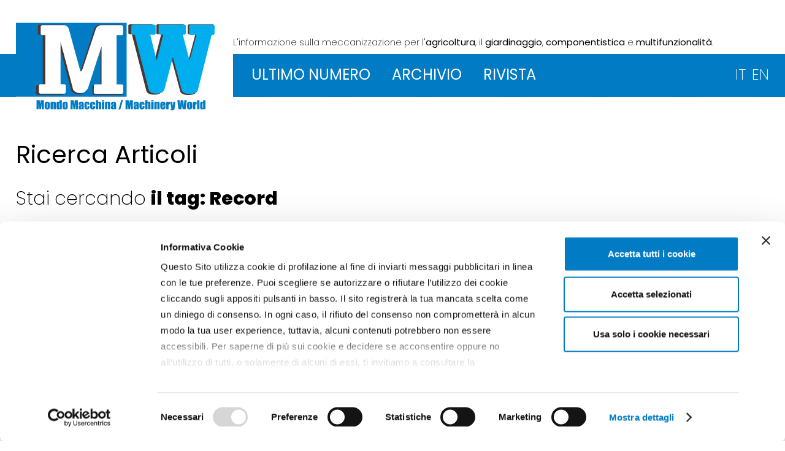

--- FILE ---
content_type: text/html
request_url: https://www.mondomacchina.it/it/ricerca.php?kw=Record
body_size: 4790
content:
<!DOCTYPE html>
<html>
<head>
<script id="Cookiebot" src="https://consent.cookiebot.com/uc.js" data-cbid="512fc4f2-c82d-412b-80c7-24feafce4703" data-blockingmode="auto" type="text/javascript"></script>
<meta charset="utf-8">
<meta http-equiv="X-UA-Compatible" content="IE=edge,chrome=1">
<title>Mondo Macchina: l'informazione dedicata alla meccanizzazione per l'agricoltura, il giardinaggio, componentistica e multifunzionalità.</title>
<meta name="description" content="">
<meta name="viewport" content="width=device-width, initial-scale=1">

<!-- Google tag (gtag.js) -->
<script type="text/plain" data-cookieconsent="statistics" async src="https://www.googletagmanager.com/gtag/js?id=G-GY7GLD5JN8"></script>
<script type="text/plain" data-cookieconsent="statistics">
  window.dataLayer = window.dataLayer || [];
  function gtag(){dataLayer.push(arguments);}
  gtag('js', new Date());

  gtag('config', 'G-GY7GLD5JN8');
</script>

<link rel="apple-touch-icon" sizes="120x120" href="/apple-touch-icon.png">
<link rel="icon" type="image/png" sizes="32x32" href="/favicon-32x32.png">
<link rel="icon" type="image/png" sizes="16x16" href="/favicon-16x16.png">
<link rel="manifest" href="/site.webmanifest">
<link rel="mask-icon" href="/safari-pinned-tab.svg" color="#5bbad5">
<meta name="msapplication-TileColor" content="#da532c">
<meta name="theme-color" content="#ffffff">

<link href="https://fonts.googleapis.com/css2?family=Poppins:wght@200;300;400;500;600;800&display=swap" rel="stylesheet">
<link rel="stylesheet" type="text/css" href="/css/normalize.min.css" />
<link rel="stylesheet" type="text/css" href="/css/main.css" />
<link href="/jscommon/jquery/3.3/fresco-2.2.4/css/fresco/fresco.css" rel="stylesheet">
<link rel="stylesheet" type="text/css" href="/jslocal/lib/mmenu/jquery.mmenu.all.css" />
<link rel="stylesheet" type="text/css" href="/jscommon/swiper/6.1/swiper-bundle.min.css">
<link rel="stylesheet" type="text/css" href="/css/home.css" />
<script src="/jscommon/jquery/3.3/jquery-3.3.1.min.js"></script>
<script src="/jscommon/jquery/3.3/fresco-2.2.4/js/fresco/fresco.js"></script>
<script src="/jslocal/lib/mmenu/jquery.mmenu.min.js"></script>
<script src="/jslocal/lib/fastclick.min.js"></script>
<script src="/jscommon/swiper/6.1/swiper-bundle.min.js"></script>

<script type="text/javascript" src="/jslocal/scripts.js"></script>
</head>
<body>
<a href="#top" id="toTop"></a>
<div>


<header>
	<div class="topCont">
		<div class="wrapper">
			<!--inizio HAMBURGER-->
					<div class="mobile-header"><div>
					<a href="#menu-container" class="hamburger"><span></span></a>
					</div></div>
				<!--fine HAMBURGER-->
    			<div class="topFlex">
			<div class="logo"><a href="/it/index.php"><img src="/images/logo-mondomacchina-normal.png" alt="HOME - MondoMacchina" /></a></div>
			<div class="headerDx">
			<div class="payoff"><span>L'informazione sulla meccanizzazione</span> per l'<strong>agricoltura</strong>, il <strong>giardinaggio</strong>, <strong>componentistica</strong> e <strong>multifunzionalità</strong>.</div>

			<div class="topMenuFlex">
				<div class="menuCont">
    <nav id="menu-container">
        <ul>
            <li class="menuNO "><span><a href="/it/index.php">HOME</a></span></li>
            <li ><span><a href="#">ULTIMO NUMERO</a></span>
                <ul>
                  <li><a href="/it/ultimo-numero.php">Mondo Macchina</a></li>
				  <li><a href="/it/allegato.php">Mondo Macchina Components</a></li>
                </ul>
            </li>
            <li ><span><a href="/it/archivio.php">ARCHIVIO</a></span></li>
            <li ><span><a href="/it/rivista-mondo-macchina.php">RIVISTA</a></span></li>
            <li class="menuLingue"><span><a href="/it/index.php">IT <em>change</em></a></span>
                <ul>
                    <li><a href="/en/index.php">EN</a></li>
                </ul>
            </li>
       </ul>
    </nav>
</div>
				<div class="lingua">
					<a href="/it/index.php">IT</a><a href="/en/index.php">EN</a>
				</div>
			</div>


			</div>
			</div>
		</div>
	</div>
</header>
	<div class="containerPage wrapper">
	<section>
		<h1>Ricerca Articoli</h1>
		<h2 class="explain">Stai cercando <strong>il tag: Record</strong></h2>		<div class="artEvidenzaHomeFlex">
		<div class="artEvidenzaHomeBox"><a href="agrilevante-agricoltura-sotto-una-nuova-luce-c4575"><div style="background-image: url(https://www.mondomacchina.it/ew/ew_rivista/images/imageset/big_agri%20finale%2011%202025.jpg); background-repeat: no-repeat; background-size: cover; background-position:center center; height: 300px;"></div></a>
								  <div class="rubricaHome" style="border-left: solid 50px #ebce08">Reportage</div> 				  <h3><a href="agrilevante-agricoltura-sotto-una-nuova-luce-c4575">Agrilevante, l'agricoltura  sotto una nuova luce</a></h3>
				  <div class="artTextHome">L’esposizione di Bari mantiene le promesse e si conferma come un “faro” per l’agricoltura del Mediterraneo. Record di presenze con oltre 100 mila visitatori. Tecnologie all’avanguardia per un salto di qualità nelle produzioni tipiche dell’area</div>

				<div class="keyArtHome"><strong>TAG</strong><a href="ricerca.php?kw=Agrilevante">Agrilevante</a><a href="ricerca.php?kw=Bari">Bari</a><a href="ricerca.php?kw=Nuova%20Fiera%20del%20Levante">Nuova Fiera del Levante</a><a href="ricerca.php?kw=Simona%20Rapastella%20-%20Direttore%20Generale%20FederUnacoma">Simona Rapastella - Direttore Generale FederUnacoma</a><a href="ricerca.php?kw=Gaetano%20Frulli%20-%20Presidente%20Nuova%20Fiera%20del%20Levante">Gaetano Frulli - Presidente Nuova Fiera del Levante</a><a href="ricerca.php?kw=Record">Record</a></div>
			</div>			<div class="artEvidenzaHomeBox"><a href="eima-international-la-fabbrica-dell-innovazione-batte-tutti-record-c4343"><div style="background-image: url(https://www.mondomacchina.it/ew/ew_rivista/images/imageset/big_EIMA%20FINALE%201-12.jpg); background-repeat: no-repeat; background-size: cover; background-position:center center; height: 300px;"></div></a>
								  <div class="rubricaHome" style="border-left: solid 50px #ebce08">Reportage</div> 				  <h3><a href="eima-international-la-fabbrica-dell-innovazione-batte-tutti-record-c4343">EIMA International:  la "fabbrica dell'innovazione"  batte tutti i record</a></h3>
				  <div class="artTextHome">
La congiuntura economica frena il mercato delle macchine agricole a livello globale, ma la rassegna dell’EIMA non conosce battute d’arresto e registra il suo massimo storico. Oltre 346 mila presenze, di cui 63 mila estere da 150 Paesi, per conoscere le tecnologie più innovative per ogni tipo di agricoltura. La domanda di meccanizzazione resta potenzialmente molto alta – spiegano gli organizzatori di FederUnacoma – e il mondo agricolo ha bisogno da subito di conoscere le innovazioni e di pianificare i propri investimenti
</div>

				<div class="keyArtHome"><strong>TAG</strong><a href="ricerca.php?kw=EIMA%20International">EIMA International</a><a href="ricerca.php?kw=Record">Record</a><a href="ricerca.php?kw=Bologna%20Fiere">Bologna Fiere</a><a href="ricerca.php?kw=FederUnacoma">FederUnacoma</a><a href="ricerca.php?kw=Mariateresa%20Maschio">Mariateresa Maschio</a><a href="ricerca.php?kw=Simona%20Rapastella">Simona Rapastella</a></div>
			</div>			<div class="artEvidenzaHomeBox"><a href="eima-2014-edizione-fenomenale-c820"><div style="background-image: url(https://www.mondomacchina.it/ew/ew_rivista/images/imageset/big_finale%20eima%2012-14.jpg); background-repeat: no-repeat; background-size: cover; background-position:center center; height: 300px;"></div></a>
								  <div class="rubricaHome" style="border-left: solid 50px #ebce08">Reportage</div> 				  <h3><a href="eima-2014-edizione-fenomenale-c820">EIMA 2014: edizione fenomenale</a></h3>
				  <div class="artTextHome">Numeri straordinari per l'esposizione di EIMA International, che chiude la sua 41ma edizione con 235 mila visitatori. In crescita la quota di operatori esteri, per un evento che si consacra come punto di riferimento per la meccanizzazione a livello mondiale. Tecnologia, economia ma anche cooperazione ed agricoltura sociale i temi emersi nel contesto della rassegna. La meccanica agricola – ricorda il presidente dei costruttori Massimo Goldoni – &egrave; una delle pi&ugrave; belle espressioni della nostra civilt&agrave;</div>

				<div class="keyArtHome"><strong>TAG</strong><a href="ricerca.php?kw=EIMA%20International">EIMA International</a><a href="ricerca.php?kw=FederUnacoma">FederUnacoma</a><a href="ricerca.php?kw=Massimo%20Goldoni">Massimo Goldoni</a><a href="ricerca.php?kw=Record">Record</a></div>
			</div>			<div class="artEvidenzaHomeBox"></div>
</div>

	</section>
		</div>
<div class="piulettiFooterCont">
	<div class="wrapper">
		<h2>I PIÙ LETTI <em>degli ultimi numeri</em></h2>
	</div>

	<div class="piulettiFooterFlex"><div class="piulettiFooterBox" style="background-image: url(https://www.mondomacchina.it/ew/ew_rivista/images/imageset/big_India1%2012-2025.jpg);background-repeat: no-repeat;background-size: cover;background-position: center center;">
				<h3><a href="il-sistema-india-al-centro-dei-nuovi-equilibri-geopolitici-c4657">Il sistema India al centro  dei nuovi equilibri geopolitici </a></h3>
					
				</div><div class="piulettiFooterBox" style="background-image: url(https://www.mondomacchina.it/ew/ew_rivista/images/imageset/big_iStock-861736068%20apertura%20robot%2011%202025.jpg);background-repeat: no-repeat;background-size: cover;background-position: center center;">
				<h3><a href="tecnologie-robotiche-per-la-raccolta-nel-frutteto-c4624">Tecnologie robotiche per la raccolta nel frutteto</a></h3>
					
				</div><div class="piulettiFooterBox" style="background-image: url(https://www.mondomacchina.it/ew/ew_rivista/images/imageset/big_Dazi%20export%2012%202025.jpg);background-repeat: no-repeat;background-size: cover;background-position: center center;">
				<h3><a href="macchine-agricole-crollano-le-esportazioni-in-usa-si-guarda-ai-nuovi-mercati-c4571">Macchine agricole: crollano le esportazioni in USA, si guarda ai nuovi mercati</a></h3>
					
				</div></div>

</div>

<div class="appuntamentiFooterCont">
	<div class="wrapper">
		<h2>GLI APPUNTAMENTI <em>della meccanizzazione</em></h2>

		<div class="appFooterFlex">
			<div class="appFooterBox">
						<div class="singleBoxFlex">
				<div class="singleBox"><img src="/images/ico-data-footer.png" class="imgSingleBox" /></div>
				<div class="singleBox"><span>27 - 30 gennaio 2026 Essen (Germania)</span>
					<a href="https://www.ipm-essen.de/world-trade-fair/" target="_blank"><strong>IPM</strong></a></div>
			
						</div><div class="singleBoxFlex">
				<div class="singleBox"><img src="/images/ico-data-footer.png" class="imgSingleBox" /></div>
				<div class="singleBox"><span>28 - 31 gennaio 2026 Belgrado (Serbia)</span>
					<a href="https://agrobelgrade.com/" target="_blank"><strong>AGRO BELGRADE</strong></a></div>
			
						</div><div class="singleBoxFlex">
				<div class="singleBox"><img src="/images/ico-data-footer.png" class="imgSingleBox" /></div>
				<div class="singleBox"><span>29 gen. - 1 feb. 2026 Celje (Slovenia)</span>
					<a href="" target="_blank"><strong>AGRITECH</strong></a></div>
			
						</div><div class="singleBoxFlex">
				<div class="singleBox"><img src="/images/ico-data-footer.png" class="imgSingleBox" /></div>
				<div class="singleBox"><span>29 gen. - 1 feb. 2026 Thessaloniki (Grecia)</span>
					<a href="https://www.agrotica-expo.gr/en/" target="_blank"><strong>AGROTICA</strong></a></div>
			
						</div><div class="singleBoxFlex">
				<div class="singleBox"><img src="/images/ico-data-footer.png" class="imgSingleBox" /></div>
				<div class="singleBox"><span>29 - 31 gennaio 2026 Centre de foires d'ExpoCité à Québec (Canada)</span>
					<a href="https://www.simaq.ca/" target="_blank"><strong>SIMAQ</strong></a></div>
			
						</div><div class="singleBoxFlex">
				<div class="singleBox"><img src="/images/ico-data-footer.png" class="imgSingleBox" /></div>
				<div class="singleBox"><span>31 gen. - 8 feb. 2026 Leipzig (Germania)</span>
					<a href="http://www.haus-garten-freizeit.de" target="_blank"><strong>HAUS-GARTEN-FREIZEIT</strong></a></div>
			
						</div>    	

<div class="singleBoxAll"><a href="/it/archivio-appuntamenti.php">Tutti gli appuntamenti</a></div>
			</div>
		</div>

	</div>



<div class="rivisteFooterCont">
<div class="wrapper">
	<h2>SFOGLIA <em>gli ultimi numeri</em></h2>
	<div class="swiper-container">
		<div class="swiper-wrapper">
		<div class="swiper-slide"><a href="/rivista-flip/4656/" target="_blank"><figure><img src="https://www.mondomacchina.it/ew/ew_rivista/images/imageset/small_I%20cop12%202025ok.jpg" /></figure>
				<div class="swiper-text-cover"><strong>dicembre 2025</strong><br>Numero 12</div></a></div><div class="swiper-slide"><a href="/rivista-flip/4570/" target="_blank"><figure><img src="https://www.mondomacchina.it/ew/ew_rivista/images/imageset/small_i%20cop%2011%202025%206%20mm%20ok.jpg" /></figure>
				<div class="swiper-text-cover"><strong>novembre 2025</strong><br>Numero 11</div></a></div><div class="swiper-slide"><a href="/rivista-flip/4540/" target="_blank"><figure><img src="https://www.mondomacchina.it/ew/ew_rivista/images/imageset/small_i%20%20cop%2010%202025%206%20mmweb.jpg" /></figure>
				<div class="swiper-text-cover"><strong>ottobre 2025</strong><br>Numero 10</div></a></div><div class="swiper-slide"><a href="/rivista-flip/4505/" target="_blank"><figure><img src="https://www.mondomacchina.it/ew/ew_rivista/images/imageset/small_I%20cop7-9%202025ok.jpg" /></figure>
				<div class="swiper-text-cover"><strong>luglio - agosto - settembre 2025</strong><br>Numero 7-9</div></a></div><div class="swiper-slide"><a href="/rivista-flip/4467/" target="_blank"><figure><img src="https://www.mondomacchina.it/ew/ew_rivista/images/imageset/small_1cop%205-6%202025.jpg" /></figure>
				<div class="swiper-text-cover"><strong>maggio-giugno 2025</strong><br>Numero 5-6</div></a></div><div class="swiper-slide"><a href="/rivista-flip/4432/" target="_blank"><figure><img src="https://www.mondomacchina.it/ew/ew_rivista/images/imageset/small_i%20%20cop3-4%202025okweb.jpg" /></figure>
				<div class="swiper-text-cover"><strong>marzo-aprile 2025</strong><br>Numero 3-4</div></a></div><div class="swiper-slide"><a href="/rivista-flip/4395/" target="_blank"><figure><img src="https://www.mondomacchina.it/ew/ew_rivista/images/imageset/small_copertina%201-2%202025.jpg" /></figure>
				<div class="swiper-text-cover"><strong>gennaio-febbraio 2025</strong><br>Numero 1-2</div></a></div>		</div>
		<div class="swiper-pagination"></div>
	</div>
</div>
</div>

<footer class="clearfix">
    <div class="bottomCont">
    	<div class="wrapper">
                <div class="bottomSopraFlex">
                    <div class="bottomSopraBox">
						<figure class="img-mm-bw"><img src="/images/logo-mondomacchina-bw.png" /></figure>
						<p><strong>Mondo Macchina online</strong><br />
							è un portale di proprietà di FederUnacoma surl</p>
						<p>Viale Aldo Moro, 64 – 40127 BOLOGNA - I<br />
						<a href="mailto:info@federunacoma.it">info@federunacoma.it</a><br />
						Registrazione del Tribunale di Roma n. 59 del 20/04/2011<br />
						Direttore responsabile: Girolamo Rossi 
						</p>
						<p></p>
					  </div>
					<div class="bottomSopraBox">
						<figure class="img-logo-feder-white"><a href="https://www.federunacoma.it" target="_blank"><img src="/images/logo-federunacoma-white.png" /></a></figure>
						<p><strong>Federazione Nazionale Costrutturi Macchine per l'Agricoltura</strong><br />
							Via Venafro, 5 - 00159 - Roma - I<br />
							T: +39 06432981 - F: +39 064076370</p>
						<p><a href="https://www.federunacoma.it" target="_blank">www.federunacoma.it</a></p>
						<p><a href="https://www.facebook.com/FederUnacoma/" target="_blank"><img class="img-icon-social" src="/images/social/ico-facebook.png" /></a><a href="https://www.youtube.com/user/federunacoma" target="_blank"><img class="img-icon-social" src="/images/social/ico-youtube.png" /></a><a href="https://www.instagram.com/feder_unacoma/" target="_blank"><img class="img-icon-social" src="/images/social/ico-instagram.png" /></a></p>
					  </div>
					<div class="bottomSopraBox">
						<div class="bottomSegui">SEGUI LE NOSTRE FIERE<br>
						  <strong>Eima International:</strong> <a href="https://www.eima.it" target="_blank">www.eima.it</a><br>
				      <strong>Agrilevante:</strong> <a href="https://www.agrilevante.eu" target="_blank">www.agrilevante.it</a></div>
					</div>

                </div>
        </div>
		<div class="bottomSotto">
			<div class="menuFooter">
				<a href="/it/redazione-mondo-macchina.php">LA REDAZIONE</a>
				<a href="/it/pubblicita.php">PUBBLICITÀ</a>
				<a href="/it/newsletter.php">NEWSLETTER</a>
				<a href="/it/cookie-policy.php">COOKIE POLICY</a>
				<a href="/it/privacy.php">PRIVACY</a>
				<a href="/it/credits.php">CREDITS</a>
			</div>
		</div>
    </div>
</footer>
</div>
</body>
</html>




--- FILE ---
content_type: text/css
request_url: https://www.mondomacchina.it/css/home.css
body_size: 1117
content:
/* Articolo BIG */
.artBigHome {
	color: #FFF;
	position: relative;
}
.artBigHomeNuance {
	padding: 0px 5%;
	background-image: url(/images/bg-cover.png);
	background-repeat: repeat-x;
	background-position: bottom left;
	z-index: 1000;
	height: 600px;
}
.artBigHomeAbsolut {
	position: absolute;
	bottom: 25px;
	padding-right: 5%;
}
.artBigHomeAbsolut h2 {
	font-size: 32px;
    line-height: 36px;
	font-weight: 800;
}
.artBigHomeAbsolut h2 a {
	color: #FFF;
	text-decoration: none;
}
.artBigHomeAbsolut h3 {
	font-size: 18px;
	line-height: 20px;
	margin: 0px;
}
.rubricaBigHome {
	padding-top: 25px;
	padding-left: 10px;
	padding-top: -20px;
	text-align: left;
	text-transform: uppercase;
}
.keyArtBigHome a {
	color: #FFF!important;
	border-left: solid 1px #FFF!important;
}
.keyArtBigHome a:hover {
	color: #CCC!important;
}

.feed {
    margin-top: -30px;
    margin-bottom: 20px;
}
.feed img {
    width: 60px;
}

/* COPERTINA HOME */
.copHomeEBanner {
	padding-top: 50px;
}
.copHomeEBanner h2 {
	text-align: left;
	font-weight: 300;
	font-size: 38px;
	line-height: 42px;
	margin-top: 0px;
	text-transform: uppercase;
}
.copHomeEBanner h2 em {
	font-weight: 200;
	color: #999;
	text-transform: lowercase;
	font-size: 30px;
}
.copHomeEBannerFlex {
	display: flex;
	flex-wrap: wrap;
	justify-content: space-between;
}
.copHomeCont {
	width: 100%;
}
.bannerHomeCont {
	width: 100%;
}

.copHomeFlex {
	display: flex;
	flex-wrap: wrap;
	justify-content: space-between;
	border: solid 1px #E0E0E0;
}
.copHomeBox01 {
	width: 50%;
	padding-top: 18px;
}
.copHomeBox02 {
	width: 50%;
	padding: 15px;
}
.copHomeRubriche {
	font-size: 18px;
	line-height: 22px;
	margin-bottom: 10px;
}
.rubricaHomeCont {
	display: flex;
	flex-wrap: wrap;
	justify-content: space-between;
	margin-bottom: 25px;
}
/* RUBRICA HOME */
.rubricaHomeCont .rubricaAsideBox {
	width: 100%;
}



/* Articoli in EVIDENZA HOME */
.artEvidenzaHomeCont {
	padding-top: 50px;
}
.artEvidenzaHomeCont h2 {
	text-align: left;
	font-weight: 300;
	font-size: 38px;
	line-height: 42px;
	padding-top: 40px;
	border-top: solid 1px #E0E0E0;
}
.artEvidenzaHomeCont h2 em {
	font-weight: 200;
	color: #999;
	font-size: 30px;
}
.artEvidenzaHomeFlex {
	display: flex;
	flex-wrap: wrap;
	justify-content: space-between;
}
.artEvidenzaHomeBox {
	width: 100%;
	margin-bottom: 50px;
}
.artEvidenzaHomeBox h3 {
	margin-bottom: 10px;
	margin-top: 15px;
}
.artEvidenzaHomeBox h3 a {
	color: #000;
	text-decoration: none;
	font-weight: bold;
	font-size: 24px;
	line-height: 26px;
}
.rubricaHome {
	padding-top: 25px;
	padding-left: 10px;
	margin-top: -20px;
	text-align: left;
	text-transform: uppercase;
}
.artTextHome {
	text-align: left;
	font-weight: 300;
	font-size: 16px;
	line-height: 22px;
	color: #999;
}
.keyArtHome {
	font-size: 13px;
	line-height: 20px;
	margin-top: 10px;
	text-align: left;
}
.keyArtHome a {
	margin-left: 5px;
	padding-left: 5px;
	color: #555;
	border-left: solid 1px #555;
	text-decoration: none;
	display: inline-block;
	line-height: 14px;
}
.keyArtHome a:hover {
	color: #01aeef;
}

@media only screen and (min-width: 480px) {

}
@media only screen and (min-width: 770px) {
.artEvidenzaHomeBox {
	width: 48%;
	margin-bottom: 70px;
}
.artBigHomeNuance {
	padding: 0px 3%;
}
.artBigHomeAbsolut {
	bottom: 50px;
	padding-right: 3%;
}
	
/* COPERTINA HOME */
.copHomeBox01 {
	width: 32%;
	padding-top: 0px;
}
.copHomeBox02 {
	width: 68%;
	padding: 30px;
}

/* RUBRICA HOME */
.rubricaHomeCont .rubricaAsideBox {
	width: 48%;
}
.copHomeRubriche {
	font-size: 22px;
	line-height: 26px;
}
	
}

@media only screen and (min-width: 1024px) {
.artBigHomeAbsolut {
	width: 60%;
}
/* COPERTINA HOME */
.copHomeCont {
	width: 65%;
}
.bannerHomeCont {
	width: 30%;
}
.bannerHomeCont .banner {
	margin-top: 0px;
}
.copHomeBox02 .pulsanteArchivio {
	display: inline-table;
}
.rubricaHomeCont {
	margin-bottom: 15px;
}
.feed {
    margin-top: -60px;
    margin-bottom: 0px;
    float: right;
}    

}

@media only screen and (min-width: 1140px) {
.artEvidenzaHomeBox {
	width: 30%;
}
/* RUBRICA HOME */
.rubricaHomeCont .rubricaAsideBox {
	width: 33%;
}
}

@media only screen and (min-width: 1500px) {
.artBigHomeNuance {
	padding: 0px 50px;
}
.artBigHomeAbsolut {
	padding-right: 50px;
}

}
